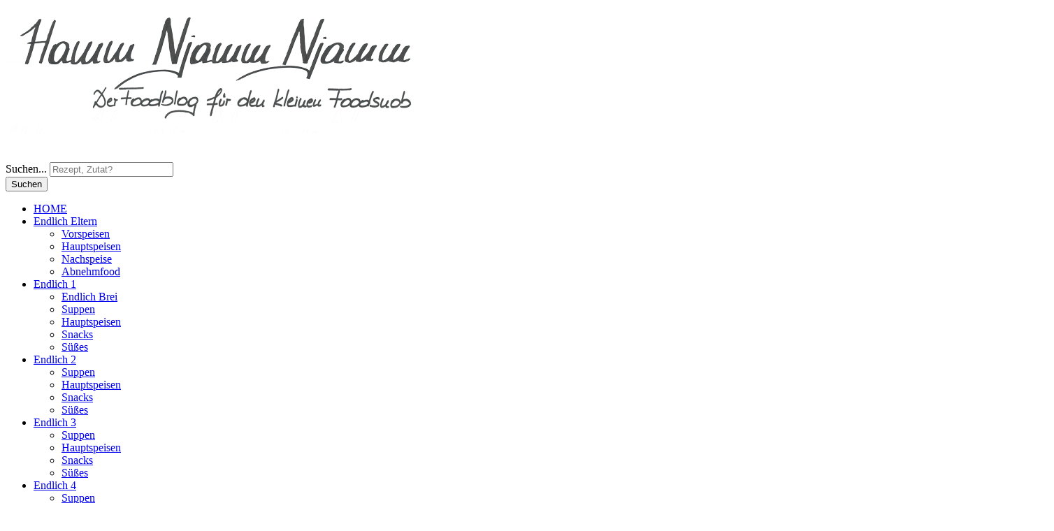

--- FILE ---
content_type: text/html; charset=utf-8
request_url: http://hammnjammnjamm.at/index.php/endlich4/endlich4-hauptspeisen/56-food/wuermchenfood1/endlich4-hauptspeisen/541-halloumi-mit-grillgemuese
body_size: 13020
content:
<!doctype html>
<html prefix="og: http://ogp.me/ns#" xml:lang="de-de" lang="de-de" >
<head>
		<meta name="viewport" content="width=device-width, initial-scale=1.0">
		
    <base href="http://hammnjammnjamm.at/index.php/endlich4/endlich4-hauptspeisen/56-food/wuermchenfood1/endlich4-hauptspeisen/541-halloumi-mit-grillgemuese" />
	<meta http-equiv="content-type" content="text/html; charset=utf-8" />
	<meta name="keywords" content="Food; Blog; Essen, Eat, Kids, Kidsfood, Yummi, HammNjammNjamm; Hamm Njamm Njamm; Hamm Njamm; Kinder; Foodsnob; Brei" />
	<meta name="rights" content="HammNjammNjamm" />
	<meta name="description" content="Wenn ihr – so wie wir – einen kleinen Gemüsetiger daheim habt, dann ist dieses Grillgemüse genau das Richtige für euch." />
	<meta name="generator" content="Joomla! - Open Source Content Management" />
	<title>Halloumi mit Grillgemüse</title>
	<link href="http://hammnjammnjamm.at/index.php/suche?catid=56&amp;id=541&amp;format=opensearch" rel="search" title="Suchen www.hammnjammnjamm.at" type="application/opensearchdescription+xml" />
	<link href="/index.php?option=com_ajax&plugin=arktypography&format=json" rel="stylesheet" type="text/css" />
	<link href="https://cdn.jsdelivr.net/npm/simple-line-icons@2.4.1/css/simple-line-icons.css" rel="stylesheet" type="text/css" />
	<link href="/components/com_k2/css/k2.css?v=2.10.2&b=20191212" rel="stylesheet" type="text/css" />
	<link href="http://hammnjammnjamm.at/media/plg_social2s/css/behavior/s2sdefault.min.css" rel="stylesheet" type="text/css" />
	<link href="http://hammnjammnjamm.at/media/plg_social2s/css/styles/default.css" rel="stylesheet" type="text/css" />
	<link href="http://hammnjammnjamm.at/media/plg_social2s/css/font-awesome.min.css" rel="stylesheet" type="text/css" />
	<link href="/cache/widgetkit/widgetkit-caa05013.css" rel="stylesheet" type="text/css" />
	<link href="/templates/nevis/css-compiled/menu-18d7d1b036255276c49de3308277eb2d.css" rel="stylesheet" type="text/css" />
	<link href="/libraries/gantry/css/grid-responsive.css" rel="stylesheet" type="text/css" />
	<link href="/templates/nevis/css-compiled/bootstrap.css" rel="stylesheet" type="text/css" />
	<link href="/templates/nevis/css-compiled/master-4413efcf5e5e56306ea7eede3f6355ff.css" rel="stylesheet" type="text/css" />
	<link href="/templates/nevis/css-compiled/mediaqueries.css" rel="stylesheet" type="text/css" />
	<link href="/templates/nevis/css/animate.min.css" rel="stylesheet" type="text/css" />
	<link href="/templates/nevis/css/nevis-custom.css" rel="stylesheet" type="text/css" />
	<link href="http://hammnjammnjamm.at/media/editors/arkeditor/css/squeezebox.css" rel="stylesheet" type="text/css" />
	<link href="/modules/mod_bt_login/tmpl/css/style2.0.css" rel="stylesheet" type="text/css" />
	<link href="http://hammnjammnjamm.at/modules/mod_slidesocialconnect/style.css" rel="stylesheet" type="text/css" />
	<link href="/components/com_roksprocket/layouts/strips/themes/default/strips.css" rel="stylesheet" type="text/css" />
	<style type="text/css">
#rt-logo {background: url(/images/Logo/HammNjammNjamm-Schrift_HP_m.png) 50% 0 no-repeat !important;}
#rt-logo {width: 400px;height: 131px;}
#rt-social{background: url(/images/slideshow/sweet2_social.jpg) no-repeat fixed !important }

	
.enjoy-css {
  text-shadow: 0 1px 0 #ccc , 0 2px 0 #c9c9c9 , 0 3px 0 #bbb , 0 4px 0 #b9b9b9 , 0 5px 0 #aaa , 0 6px 1px rgba(0,0,0,0.1) , 0 0 5px rgba(0,0,0,0.1) , 0 1px 3px rgba(0,0,0,0.3) , 0 3px 5px rgba(0,0,0,0.2) , 0 5px 10px rgba(0,0,0,0.25) , 0 10px 10px rgba(0,0,0,0.2) , 0 20px 20px rgba(0,0,0,0.15) !important;
  -webkit-transition: all 300ms cubic-bezier(0.42, 0, 0.58, 1) !important;
  -moz-transition: all 300ms cubic-bezier(0.42, 0, 0.58, 1) !important;
  -o-transition: all 300ms cubic-bezier(0.42, 0, 0.58, 1) !important;
  transition: all 300ms cubic-bezier(0.42, 0, 0.58, 1) !important;
}



.enjoy-css {
	font: normal 18px/normal "averia-serif-libre", Helvetica, sans-serif !important;
	color: rgba(255,255,255,1) !important;
}

.sharebadgeright, .sharebadgeleft {
	height: 100px;
	width: 40px;
	margin-top: -50px;
	box-shadow: 0 1px 0 rgba(255, 255, 255, 0.2) inset, 0 1px 2px rgba(0, 0, 0, 0.05);
}

.sharebadgeright {
	left: -57px;
	-webkit-border-top-left-radius: 6px;
	-webkit-border-bottom-left-radius: 6px;
	-moz-border-radius-topleft: 6px;
	-moz-border-radius-bottomleft: 6px;
	border-top-left-radius: 6px;
	border-bottom-left-radius: 6px;
}

.sharebadgeleft {
	right: -57px;
	-webkit-border-top-right-radius: 6px;
	-webkit-border-bottom-right-radius: 6px;
	-moz-border-radius-topright: 6px;
	-moz-border-radius-bottomright: 6px;
	border-top-right-radius: 6px;
	border-bottom-right-radius: 6px;
}

.tooltipb span { 
	width: 200px !important;
	height: 65px !important;
	left: 90px !important;
	margin-top: -37.5px !important;
	background: rgb(46,182,238) !important;
	background: rgba(46,182,238,0.8) !important;
	color: rgba(255,255,255,1) !important;
}

.tooltipb span:after { 
	border-right:10px solid rgb(46,182,238) !important;
	border-right:10px solid rgba(46,182,238,0.8) !important;
}


.tooltipc span { 
	width: 200px !important;
	height: 65px !important;
	right: 90px !important;
	margin-top: -37.5px !important;
	background: rgb(46,182,238) !important;	
	background: rgba(46,182,238,0.8) !important;
	color: rgba(255,255,255,1) !important;
}

.tooltipc span:after { 
	border-left:10px solid rgb(46,182,238) !important;
	border-left:10px solid rgba(46,182,238,0.8) !important;
}

.horizontalflip, .horizontalcard, .verticalflip, .verticalcard {
   	width: 60px !important;
   	height: 60px !important;
	margin: 1px !important;
}

.tabcontentleft {
	height: 100px;
	width: 40px;
	-webkit-border-top-right-radius: 6px;
	-webkit-border-bottom-right-radius: 6px;
	-moz-border-radius-topright: 6px;
	-moz-border-radius-bottomright: 6px;
	border-top-right-radius: 6px;
	border-bottom-right-radius: 6px;
	background: #4aa8e6;
	background-image: -webkit-linear-gradient(top, #4aa8e6, #1f7db8);
	background-image: -moz-linear-gradient(top, #4aa8e6, #1f7db8);
	background-image: -ms-linear-gradient(top, #4aa8e6, #1f7db8);
	background-image: -o-linear-gradient(top, #4aa8e6, #1f7db8);
	background-image: linear-gradient(to bottom, #4aa8e6, #1f7db8);	
	box-shadow: 0 1px 0 rgba(255, 255, 255, 0.2) inset, 0 1px 2px rgba(0, 0, 0, 0.05);
}

.tabcontentright {
	height: 100px;
	width: 40px;
	-webkit-border-top-left-radius: 6px;
	-webkit-border-bottom-left-radius: 6px;
	-moz-border-radius-topleft: 6px;
	-moz-border-radius-bottomleft: 6px;
	border-top-left-radius: 6px;
	border-bottom-left-radius: 6px;
	background: #4aa8e6;
	background-image: -webkit-linear-gradient(top, #4aa8e6, #1f7db8);
	background-image: -moz-linear-gradient(top, #4aa8e6, #1f7db8);
	background-image: -ms-linear-gradient(top, #4aa8e6, #1f7db8);
	background-image: -o-linear-gradient(top, #4aa8e6, #1f7db8);
	background-image: linear-gradient(to bottom, #4aa8e6, #1f7db8);
	box-shadow: 0 1px 0 rgba(255, 255, 255, 0.2) inset, 0 1px 2px rgba(0, 0, 0, 0.05);
}

.tabtextright {
	font: 18px "averia-serif-libre" ,Helvetica,sans-serif;
  	color: #ffffff;
	height: 100px;
	width: 40px;
	margin-left: 33px;
  	margin-top: 15px;
}

.tabtextleft {
	font: 18px "averia-serif-libre" ,Helvetica,sans-serif;	
  	color: #ffffff;
	height: 100px;
	width: 40px;
	margin-right: 27px;
  	margin-top: 5px;
}

    .container2 {
		width: 62px;
		height: 62px;
    }
	
    .box .front, .box .back, .box .right, .box .left, .box .top, .box .bottom  {
		width: 62px;
		height: 62px;
    }

    .box .front  {
      -webkit-transform: translateZ( 31px );
         -moz-transform: translateZ( 31px );
           -o-transform: translateZ( 31px );
              transform: translateZ( 31px );
    }
    .box .back   {
      -webkit-transform: rotateX( -180deg ) translateZ( 31px );
         -moz-transform: rotateX( -180deg ) translateZ( 31px );
           -o-transform: rotateX( -180deg ) translateZ( 31px );
              transform: rotateX( -180deg ) translateZ( 31px );
    }
    .box .right {
      -webkit-transform: rotateY(   90deg ) translateZ( 31px );
         -moz-transform: rotateY(   90deg ) translateZ( 31px );
           -o-transform: rotateY(   90deg ) translateZ( 31px );
              transform: rotateY(   90deg ) translateZ( 31px );
    }
    .box .left {
      -webkit-transform: rotateY(  -90deg ) translateZ( 31px );
         -moz-transform: rotateY(  -90deg ) translateZ( 31px );
           -o-transform: rotateY(  -90deg ) translateZ( 31px );
              transform: rotateY(  -90deg ) translateZ( 31px );
    }
    .box .top {
      -webkit-transform: rotateX(   90deg ) translateZ( 31px );
         -moz-transform: rotateX(   90deg ) translateZ( 31px );
           -o-transform: rotateX(   90deg ) translateZ( 31px );
              transform: rotateX(   90deg ) translateZ( 31px );
    }
    .box .bottom {
      -webkit-transform: rotateX(  -90deg ) translateZ( 31px );
         -moz-transform: rotateX(  -90deg ) translateZ( 31px );
           -o-transform: rotateX(  -90deg ) translateZ( 31px );
              transform: rotateX(  -90deg ) translateZ( 31px );
    }


    .box.show-front {
      -webkit-transform: translateZ(  -31px );
         -moz-transform: translateZ(  -31px );
           -o-transform: translateZ(  -31px );
              transform: translateZ(  -31px );
    }
    .box.show-back {
      -webkit-transform: translateZ( -31px ) rotateX( -180deg );
         -moz-transform: translateZ( -31px ) rotateX( -180deg );
           -o-transform: translateZ( -31px ) rotateX( -180deg );
              transform: translateZ( -31px ) rotateX( -180deg );
    }
    .box.show-right {
      -webkit-transform: translateZ( -31px ) rotateY(  -90deg );
         -moz-transform: translateZ( -31px ) rotateY(  -90deg );
           -o-transform: translateZ( -31px ) rotateY(  -90deg );
              transform: translateZ( -31px ) rotateY(  -90deg );
    }
    .box.show-left {
      -webkit-transform: translateZ( -31px ) rotateY(   90deg );
         -moz-transform: translateZ( -31px ) rotateY(   90deg );
           -o-transform: translateZ( -31px ) rotateY(   90deg );
              transform: translateZ( -31px ) rotateY(   90deg );
    }
    .box.show-top {
      -webkit-transform: translateZ( -31px ) rotateX(  -90deg );
         -moz-transform: translateZ( -31px ) rotateX(  -90deg );
           -o-transform: translateZ( -31px ) rotateX(  -90deg );
              transform: translateZ( -31px ) rotateX(  -90deg );
    }
    .box.show-bottom {
      -webkit-transform: translateZ( -31px ) rotateX(   90deg );
         -moz-transform: translateZ( -31px ) rotateX(   90deg );
           -o-transform: translateZ( -31px ) rotateX(   90deg );
              transform: translateZ( -31px ) rotateX(   90deg );
    }


	</style>
	<script type="application/json" class="joomla-script-options new">{"csrf.token":"e2cc19f0d634c5d2ee8be75809bb818b","system.paths":{"root":"","base":""},"joomla.jtext":{"REQUIRED_FILL_ALL":"Please enter data in all fields.","E_LOGIN_AUTHENTICATE":"Username and password do not match or you do not have an account yet.","REQUIRED_NAME":"Please enter your name!","REQUIRED_USERNAME":"Please enter your username!","REQUIRED_PASSWORD":"Please enter your password!","REQUIRED_VERIFY_PASSWORD":"Please re-enter your password!","PASSWORD_NOT_MATCH":"Password does not match the verify password!","REQUIRED_EMAIL":"Please enter your email!","EMAIL_INVALID":"Please enter a valid email!","REQUIRED_VERIFY_EMAIL":"Please re-enter your email!","EMAIL_NOT_MATCH":"Email does not match the verify email!","CAPTCHA_REQUIRED":"Please enter captcha key"}}</script>
	<script src="/media/jui/js/jquery.min.js?35dda9dd35a146a257361fdf177dd03e" type="text/javascript"></script>
	<script src="/media/jui/js/jquery-noconflict.js?35dda9dd35a146a257361fdf177dd03e" type="text/javascript"></script>
	<script src="/media/jui/js/jquery-migrate.min.js?35dda9dd35a146a257361fdf177dd03e" type="text/javascript"></script>
	<script src="/media/k2/assets/js/k2.frontend.js?v=2.10.2&b=20191212&sitepath=/" type="text/javascript"></script>
	<script src="http://hammnjammnjamm.at/media/plg_social2s/js/social2s.min.js" type="text/javascript"></script>
	<script src="/media/system/js/caption.js?35dda9dd35a146a257361fdf177dd03e" type="text/javascript"></script>
	<script src="/cache/widgetkit/widgetkit-badc9851.js" type="text/javascript"></script>
	<script src="/media/system/js/mootools-core.js?35dda9dd35a146a257361fdf177dd03e" type="text/javascript"></script>
	<script src="/media/system/js/core.js?35dda9dd35a146a257361fdf177dd03e" type="text/javascript"></script>
	<script src="/media/system/js/mootools-more.js?35dda9dd35a146a257361fdf177dd03e" type="text/javascript"></script>
	<script src="/libraries/gantry/js/gantry-totop.js" type="text/javascript"></script>
	<script src="/templates/nevis/js/waypoints.min.js" type="text/javascript"></script>
	<script src="/libraries/gantry/js/browser-engines.js" type="text/javascript"></script>
	<script src="/templates/nevis/js/tksd_addClasses.js" type="text/javascript"></script>
	<script src="/templates/nevis/js/rokmediaqueries.js" type="text/javascript"></script>
	<script src="/modules/mod_roknavmenu/themes/default/js/rokmediaqueries.js" type="text/javascript"></script>
	<script src="/modules/mod_roknavmenu/themes/default/js/sidemenu.js" type="text/javascript"></script>
	<script src="http://hammnjammnjamm.at/media/editors/arkeditor/js/jquery.easing.min.js" type="text/javascript"></script>
	<script src="http://hammnjammnjamm.at/media/editors/arkeditor/js/squeezebox.min.js" type="text/javascript"></script>
	<script src="/modules/mod_bt_login/tmpl/js/jquery.simplemodal.js" type="text/javascript"></script>
	<script src="/modules/mod_bt_login/tmpl/js/default.js" type="text/javascript"></script>
	<script src="/components/com_roksprocket/assets/js/mootools-mobile.js" type="text/javascript"></script>
	<script src="/components/com_roksprocket/assets/js/rokmediaqueries.js" type="text/javascript"></script>
	<script src="/components/com_roksprocket/assets/js/roksprocket.js" type="text/javascript"></script>
	<script src="/components/com_roksprocket/assets/js/moofx.js" type="text/javascript"></script>
	<script src="/components/com_roksprocket/assets/js/roksprocket.request.js" type="text/javascript"></script>
	<script src="/components/com_roksprocket/layouts/strips/assets/js/strips.js" type="text/javascript"></script>
	<script src="/components/com_roksprocket/layouts/strips/assets/js/strips-speeds.js" type="text/javascript"></script>
	<script src="/components/com_roksprocket/layouts/strips/themes/default/strips.js" type="text/javascript"></script>
	<script src="/components/com_roksprocket/layouts/strips/themes/default/strips-speeds.js" type="text/javascript"></script>
	<!--[if lt IE 9]><script src="/media/system/js/html5fallback.js?35dda9dd35a146a257361fdf177dd03e" type="text/javascript"></script><![endif]-->
	<script type="text/javascript">
jQuery(window).on('load',  function() {
				new JCaption('img.caption');
			});jQuery(document).ready(function(){

		                jQuery('#rt-transition #rt-maintop .rt-container .maintop-anim-0').css({'opacity':'0'});
			        jQuery('#rt-transition #rt-maintop .rt-container .maintop-anim-0').waypoint(function() {
			        jQuery('#rt-transition #rt-maintop .rt-container .maintop-anim-0').addClass('animated fadeInLeft');
				jQuery('#rt-transition #rt-maintop .rt-container .maintop-anim-0').css({'opacity':'1'});
                                 }  , {
                                offset: '85%'
                                      });
			        jQuery('#rt-transition #rt-maintop .rt-container .maintop-anim-1').css({'opacity':'0'});
			        jQuery('#rt-transition #rt-maintop .rt-container .maintop-anim-1').waypoint(function() {
			        jQuery('#rt-transition #rt-maintop .rt-container .maintop-anim-1').addClass('animated fadeInLeft');
				jQuery('#rt-transition #rt-maintop .rt-container .maintop-anim-1').css({'opacity':'1'});
                                 }  , {
                                offset: '85%'
                                      });
			        jQuery('#rt-transition #rt-maintop .rt-container .maintop-anim-2').css({'opacity':'0'});
			        jQuery('#rt-transition #rt-maintop .rt-container .maintop-anim-2').waypoint(function() {
			        jQuery('#rt-transition #rt-maintop .rt-container .maintop-anim-2').addClass('animated fadeInRight');
				jQuery('#rt-transition #rt-maintop .rt-container .maintop-anim-2').css({'opacity':'1'});
                                 }  , {
                                offset: '85%'
                                      });
			        jQuery('#rt-transition #rt-maintop .rt-container .maintop-anim-3').css({'opacity':'0'});
			        jQuery('#rt-transition #rt-maintop .rt-container .maintop-anim-3').waypoint(function() {
			        jQuery('#rt-transition #rt-maintop .rt-container .maintop-anim-3').addClass('animated fadeInRight');
				jQuery('#rt-transition #rt-maintop .rt-container .maintop-anim-3').css({'opacity':'1'});
                                 }  , {
                                offset: '85%'
                                      });
			
		
		
		
		
		});jQuery(document).ready(function(){

		                jQuery('#rt-transition #rt-mainbody-surround .rt-container #rt-main .rt-container .mainbody-anim-0').css({'opacity':'0'});
			        jQuery('#rt-transition #rt-mainbody-surround .rt-container #rt-main .rt-container .mainbody-anim-0').waypoint(function() {
			        jQuery('#rt-transition #rt-mainbody-surround .rt-container #rt-main .rt-container .mainbody-anim-0').addClass('animated fadeInLeft');
				jQuery('#rt-transition #rt-mainbody-surround .rt-container #rt-main .rt-container .mainbody-anim-0').css({'opacity':'1'});
                                 }  , {
                                offset: '85%'
                                      });
			        jQuery('#rt-transition #rt-mainbody-surround .rt-container #rt-main .rt-container .mainbody-anim-1').css({'opacity':'0'});
			        jQuery('#rt-transition #rt-mainbody-surround .rt-container #rt-main .rt-container .mainbody-anim-1').waypoint(function() {
			        jQuery('#rt-transition #rt-mainbody-surround .rt-container #rt-main .rt-container .mainbody-anim-1').addClass('animated fadeInLeft');
				jQuery('#rt-transition #rt-mainbody-surround .rt-container #rt-main .rt-container .mainbody-anim-1').css({'opacity':'1'});
                                 }  , {
                                offset: '85%'
                                      });
			        jQuery('#rt-transition #rt-mainbody-surround .rt-container #rt-main .rt-container .mainbody-anim-2').css({'opacity':'0'});
			        jQuery('#rt-transition #rt-mainbody-surround .rt-container #rt-main .rt-container .mainbody-anim-2').waypoint(function() {
			        jQuery('#rt-transition #rt-mainbody-surround .rt-container #rt-main .rt-container .mainbody-anim-2').addClass('animated fadeInRight');
				jQuery('#rt-transition #rt-mainbody-surround .rt-container #rt-main .rt-container .mainbody-anim-2').css({'opacity':'1'});
                                 }  , {
                                offset: '85%'
                                      });
			        jQuery('#rt-transition #rt-mainbody-surround .rt-container #rt-main .rt-container .mainbody-anim-3').css({'opacity':'0'});
			        jQuery('#rt-transition #rt-mainbody-surround .rt-container #rt-main .rt-container .mainbody-anim-3').waypoint(function() {
			        jQuery('#rt-transition #rt-mainbody-surround .rt-container #rt-main .rt-container .mainbody-anim-3').addClass('animated fadeInRight');
				jQuery('#rt-transition #rt-mainbody-surround .rt-container #rt-main .rt-container .mainbody-anim-3').css({'opacity':'1'});
                                 }  , {
                                offset: '85%'
                                      });
			
		
		
		
		
		});jQuery(document).ready(function(){

		                jQuery('#rt-mainbottom .rt-container').css({'opacity':'0'});
			        jQuery('#rt-mainbottom .rt-container').waypoint(function() {
			        jQuery('#rt-mainbottom .rt-container').css({'opacity':'1'});
                                jQuery('#rt-mainbottom .rt-container').addClass('animated fadeIn');
                                 }  , {
                                offset: '90%'
                                      });
			
		
		
		});jQuery(document).ready(function(){

		                jQuery('#rt-footer .rt-container .footer-anim-0').css({'opacity':'0'});
			        jQuery('#rt-footer .rt-container .footer-anim-0').waypoint(function() {
			     
                                jQuery('#rt-footer .rt-container .footer-anim-0').addClass('animated fadeInLeft');
                                 }  , {
                                offset: '85%'
                                      });
			        jQuery('#rt-footer .rt-container .footer-anim-1').css({'opacity':'0'});
			        jQuery('#rt-footer .rt-container .footer-anim-1').waypoint(function() {
			  
                                jQuery('#rt-footer .rt-container .footer-anim-1').addClass('animated fadeInLeft');
                                 }  , {
                                offset: '85%'
                                      });
			        jQuery('#rt-footer .rt-container .footer-anim-2').css({'opacity':'0'});
			        jQuery('#rt-footer .rt-container .footer-anim-2').waypoint(function() {
			        
                                jQuery('#rt-footer .rt-container .footer-anim-2').addClass('animated fadeInRight');
                                 }  , {
                                offset: '85%'
                                      });
			        jQuery('#rt-footer .rt-container .footer-anim-3').css({'opacity':'0'});
			        jQuery('#rt-footer .rt-container .footer-anim-3').waypoint(function() {
			        
                                jQuery('#rt-footer .rt-container .footer-anim-3').addClass('animated fadeInRight');
                                 }  , {
                                offset: '85%'
                                      });
			
		
		
		});
		
		jQuery(document).ready(function(){
                var myheader = jQuery('#rt-header');
		jQuery(window).on('scroll',function(){
                var fromTop = jQuery(document).scrollTop();
                jQuery('#rt-top-surround #rt-header').toggleClass('down animated bounceIn',(fromTop>400));
		jQuery('.gf-menu-toggle').toggleClass('menu-toggle-fixed animatedbounceIn',(fromTop>450));
		if (!(jQuery('.menu-block').find('.gf-menu').length>0)&&(myheader.length && myheader.hasClass('down'))){
		jQuery('.layout-mode-responsive .gf-menu-device-wrapper-sidemenu .gf-menu-device-container').css('padding-top','140px');
		jQuery('#rt-header').css('min-height','40px');

		
		}else{
		jQuery('.layout-mode-responsive .gf-menu-device-wrapper-sidemenu .gf-menu-device-container').css('padding-top','0px');
		}
		
		                           });
                });
		
		
		
				(function(i,s,o,g,r,a,m){i['GoogleAnalyticsObject']=r;i[r]=i[r]||function(){
		(i[r].q=i[r].q||[]).push(arguments)},i[r].l=1*new Date();a=s.createElement(o),
		m=s.getElementsByTagName(o)[0];a.async=1;a.src=g;m.parentNode.insertBefore(a,m)
		})(window,document,'script','//www.google-analytics.com/analytics.js','__gaTracker');
		__gaTracker('create', 'UA-54272450-1', 'auto');
		__gaTracker('send', 'pageview');
	(function()
				{
					if(typeof jQuery == 'undefined')
						return;
					
					jQuery(function($)
					{
						if($.fn.squeezeBox)
						{
							$( 'a.modal' ).squeezeBox({ parse: 'rel' });
				
							$( 'img.modal' ).each( function( i, el )
							{
								$(el).squeezeBox({
									handler: 'image',
									url: $( el ).attr( 'src' )
								});
							})
						}
						else if(typeof(SqueezeBox) !== 'undefined')
						{
							$( 'img.modal' ).each( function( i, el )
							{
								SqueezeBox.assign( el, 
								{
									handler: 'image',
									url: $( el ).attr( 'src' )
								});
							});
						}
						
						function jModalClose() 
						{
							if(typeof(SqueezeBox) == 'object')
								SqueezeBox.close();
							else
								ARK.squeezeBox.close();
						}
					
					});
				})();if (typeof RokSprocket == 'undefined') RokSprocket = {};
Object.merge(RokSprocket, {
	SiteURL: 'http://hammnjammnjamm.at/',
	CurrentURL: 'http://hammnjammnjamm.at/',
	AjaxURL: 'http://hammnjammnjamm.at/index.php?option=com_roksprocket&amp;task=ajax&amp;format=raw&amp;ItemId=310'
});
window.addEvent('domready', function(){
		RokSprocket.instances.strips = new RokSprocket.Strips();
});
window.addEvent('domready', function(){
	RokSprocket.instances.strips.attach(390, '{"animation":"fadeDelay","autoplay":"0","delay":"5"}');
});
window.addEvent('load', function(){
   var overridden = false;
   if (!overridden && window.G5 && window.G5.offcanvas){
       var mod = document.getElement('[data-strips="390"]');
       mod.addEvents({
           touchstart: function(){ window.G5.offcanvas.detach(); },
           touchend: function(){ window.G5.offcanvas.attach(); }
       });
       overridden = true;
   };
});
window.addEvent('domready', function(){
	RokSprocket.instances.strips.attach(391, '{"animation":"fadeDelay","autoplay":"0","delay":"5"}');
});
window.addEvent('load', function(){
   var overridden = false;
   if (!overridden && window.G5 && window.G5.offcanvas){
       var mod = document.getElement('[data-strips="391"]');
       mod.addEvents({
           touchstart: function(){ window.G5.offcanvas.detach(); },
           touchend: function(){ window.G5.offcanvas.attach(); }
       });
       overridden = true;
   };
});

	</script>
</head>
<body  class="logo-type-custom font-family-helvetica font-size-is-default menu-type-dropdownmenu layout-mode-responsive col12">




        <header id="rt-top-surround">
				<div id="rt-top" >
			<div class="rt-container">
				<div class="rt-grid-6 rt-alpha">
               <div class="rt-block ">
           	<div class="module-surround">
	           		                	<div class="module-content">
	                		

<div class="custom"  >
	<p><img src="/images/Logo/HammNjammNjamm-Schrift_HP.png" alt="" /></p></div>
	                	</div>
                	</div>
           </div>
	
</div>
<div class="rt-grid-6 rt-omega">
               <div class="rt-block ">
           	<div class="module-surround">
	           		                	<div class="module-content">
	                		<div class="search">
	<form action="/index.php/endlich4/endlich4-hauptspeisen" method="post" class="form-inline" role="search">
		<label for="mod-search-searchword232" class="element-invisible">Suchen...</label> <input name="searchword" id="mod-search-searchword232" maxlength="200"  class="inputbox search-query input-medium" type="search" placeholder="Rezept, Zutat?" /><br /> <button class="button btn btn-primary" onclick="this.form.searchword.focus();">Suchen</button>		<input type="hidden" name="task" value="search" />
		<input type="hidden" name="option" value="com_search" />
		<input type="hidden" name="Itemid" value="315" />
	</form>
</div>
	                	</div>
                	</div>
           </div>
	
</div>
				<div class="clear"></div>
			</div>
		</div>
						<div id="rt-header">
			<div class="rt-container">
				<div class="rt-grid-12 rt-alpha rt-omega">
    	<div class="rt-block menu-block">
		<div class="gf-menu-device-container responsive-type-panel"></div>
<ul class="gf-menu l1 " >
                    <li class="item101" >

            <a class="item" href="/index.php"  >

                                HOME                            </a>


                    </li>
                            <li class="item284 parent" >

            <a class="item" href="/index.php/endlicheltern"  >

                                Endlich Eltern                                <span class="border-fixer"></span>
                            </a>


            
                                    <div class="dropdown columns-1 " style="width:180px;">
                                                <div class="column col1"  style="width:180px;">
                            <ul class="l2">
                                                                                                                    <li class="item285" >

            <a class="item" href="/index.php/endlicheltern/vorspeisen"  >

                                Vorspeisen                            </a>


                    </li>
                                                                                                                                                                <li class="item286" >

            <a class="item" href="/index.php/endlicheltern/hauptspeise"  >

                                Hauptspeisen                            </a>


                    </li>
                                                                                                                                                                <li class="item287" >

            <a class="item" href="/index.php/endlicheltern/nachspeise"  >

                                Nachspeise                            </a>


                    </li>
                                                                                                                                                                <li class="item283" >

            <a class="item" href="/index.php/endlicheltern/abnehmfood"  >

                                Abnehmfood                            </a>


                    </li>
                                                                                                        </ul>
                        </div>
                                            </div>

                                    </li>
                            <li class="item281 parent" >

            <a class="item" href="/index.php/endlich1"  >

                                Endlich 1                                <span class="border-fixer"></span>
                            </a>


            
                                    <div class="dropdown columns-1 " style="width:180px;">
                                                <div class="column col1"  style="width:180px;">
                            <ul class="l2">
                                                                                                                    <li class="item280" >

            <a class="item" href="/index.php/endlich1/endlich1-endlichbrei"  >

                                Endlich Brei                            </a>


                    </li>
                                                                                                                                                                <li class="item294" >

            <a class="item" href="/index.php/endlich1/endlich1-suppen"  >

                                Suppen                            </a>


                    </li>
                                                                                                                                                                <li class="item314" >

            <a class="item" href="/index.php/endlich1/endlich1-hauptspeisen"  >

                                Hauptspeisen                            </a>


                    </li>
                                                                                                                                                                <li class="item296" >

            <a class="item" href="/index.php/endlich1/endlich1-snacks"  >

                                Snacks                            </a>


                    </li>
                                                                                                                                                                <li class="item295" >

            <a class="item" href="/index.php/endlich1/endlich1-suesses"  >

                                Süßes                            </a>


                    </li>
                                                                                                        </ul>
                        </div>
                                            </div>

                                    </li>
                            <li class="item292 parent" >

            <a class="item" href="/index.php/endlich2"  >

                                Endlich 2                                <span class="border-fixer"></span>
                            </a>


            
                                    <div class="dropdown columns-1 " style="width:180px;">
                                                <div class="column col1"  style="width:180px;">
                            <ul class="l2">
                                                                                                                    <li class="item297" >

            <a class="item" href="/index.php/endlich2/endlich2-suppen"  >

                                Suppen                            </a>


                    </li>
                                                                                                                                                                <li class="item298" >

            <a class="item" href="/index.php/endlich2/endlich2-hauptspeisen"  >

                                Hauptspeisen                            </a>


                    </li>
                                                                                                                                                                <li class="item300" >

            <a class="item" href="/index.php/endlich2/endlich2-snacks"  >

                                Snacks                            </a>


                    </li>
                                                                                                                                                                <li class="item299" >

            <a class="item" href="/index.php/endlich2/endlich2-suesses"  >

                                Süßes                            </a>


                    </li>
                                                                                                        </ul>
                        </div>
                                            </div>

                                    </li>
                            <li class="item301 parent" >

            <a class="item" href="/index.php/endlich3"  >

                                Endlich 3                                <span class="border-fixer"></span>
                            </a>


            
                                    <div class="dropdown columns-1 " style="width:180px;">
                                                <div class="column col1"  style="width:180px;">
                            <ul class="l2">
                                                                                                                    <li class="item282" >

            <a class="item" href="/index.php/endlich3/endlich3-suppen"  >

                                Suppen                            </a>


                    </li>
                                                                                                                                                                <li class="item302" >

            <a class="item" href="/index.php/endlich3/endlich3-hauptspeisen"  >

                                Hauptspeisen                            </a>


                    </li>
                                                                                                                                                                <li class="item303" >

            <a class="item" href="/index.php/endlich3/endlich3-snacks"  >

                                Snacks                            </a>


                    </li>
                                                                                                                                                                <li class="item304" >

            <a class="item" href="/index.php/endlich3/endlich3-suesses"  >

                                Süßes                            </a>


                    </li>
                                                                                                        </ul>
                        </div>
                                            </div>

                                    </li>
                            <li class="item308 parent active" >

            <a class="item" href="/index.php/endlich4"  >

                                Endlich 4                                <span class="border-fixer"></span>
                            </a>


            
                                    <div class="dropdown columns-1 " style="width:180px;">
                                                <div class="column col1"  style="width:180px;">
                            <ul class="l2">
                                                                                                                    <li class="item309" >

            <a class="item" href="/index.php/endlich4/endlich4-suppen"  >

                                Suppen                            </a>


                    </li>
                                                                                                                                                                <li class="item310 active last" >

            <a class="item" href="/index.php/endlich4/endlich4-hauptspeisen"  >

                                Hauptspeisen                            </a>


                    </li>
                                                                                                                                                                <li class="item311" >

            <a class="item" href="/index.php/endlich4/endlich4-snacks"  >

                                Snacks                            </a>


                    </li>
                                                                                                                                                                <li class="item312" >

            <a class="item" href="/index.php/endlich4/endlich4-suesses"  >

                                Süßes                            </a>


                    </li>
                                                                                                        </ul>
                        </div>
                                            </div>

                                    </li>
                            <li class="item305 parent" >

            <a class="item" href="/index.php/vorratskammer"  >

                                Vorratskammer                                <span class="border-fixer"></span>
                            </a>


            
                                    <div class="dropdown columns-1 " style="width:180px;">
                                                <div class="column col1"  style="width:180px;">
                            <ul class="l2">
                                                                                                                    <li class="item307" >

            <a class="item" href="/index.php/vorratskammer/vorratskammer-pikantes"  >

                                Pikantes                            </a>


                    </li>
                                                                                                                                                                <li class="item306" >

            <a class="item" href="/index.php/vorratskammer/vorratskammer-suesses"  >

                                Süßes                            </a>


                    </li>
                                                                                                        </ul>
                        </div>
                                            </div>

                                    </li>
            </ul>		<div class="clear"></div>
	</div>
	
</div>
				<div class="clear"></div>
			</div>
		</div>
			</header>
		    <div id="rt-drawer">
        <div class="rt-container">
            <div class="rt-grid-12 rt-alpha rt-omega">
               <div class="rt-block ">
           	<div class="module-surround">
	           		                	<div class="module-content">
	                		

<div class="custom"  >
	<p><img src="/images/slideshow/hauptspeisefisch_small.jpg" alt="" /></p></div>
	                	</div>
                	</div>
           </div>
	
</div>
            <div class="clear"></div>
        </div>
    </div>
            
		<div id="rt-transition">
		<div id="rt-mainbody-surround">
																					<div class="rt-container">
		    		          
<div id="rt-main" class="mb8-sa4">
                <div class="rt-container">
                    <div class="rt-grid-8 ">
                                                						<div class="rt-block">
	                        <div id="rt-mainbody">
								<div class="component-content">
	                            	<article class="item-page" itemscope itemtype="http://schema.org/Article">
<meta itemprop="inLanguage" content="de-DE" />
	<h2 itemprop="name">
					Halloumi mit Grillgemüse					</h2>
	
	<ul class="actions">
						<li class="print-icon">
						<a href="/index.php/endlich4/endlich4-hauptspeisen/56-food/wuermchenfood1/endlich4-hauptspeisen/541-halloumi-mit-grillgemuese?tmpl=component&amp;print=1" title="Print article < Halloumi mit Grillgemüse >" onclick="window.open(this.href,'win2','status=no,toolbar=no,scrollbars=yes,titlebar=no,menubar=no,resizable=yes,width=640,height=480,directories=no,location=no'); return false;" rel="nofollow">	Drucken</a>			</li>
		
					<li class="email-icon">
						<a href="/index.php/component/mailto/?tmpl=component&amp;template=nevis&amp;link=5ea23d92e912b7d48ab0542779141b88ab0c9432" title="Email this link to a friend" onclick="window.open(this.href,'win2','width=400,height=450,menubar=yes,resizable=yes'); return false;" rel="nofollow">	E-Mail</a>			</li>
						</ul>




	<dl class="article-info">
	<dt class="article-info-term">Details</dt>
	<dd class="hits">
		<meta itemprop="interactionCount" content="UserPageVisits:24267" />
		Zugriffe: 24267	</dd>
	</dl>




	<div class="img-fulltext-none">
<img
	 src="/images/Pic_small/halloumi_grillgemuse_sm.jpg" alt="" itemprop="image"/>
</div>
<div itemprop="articleBody">
	<table border="0" cellspacing="1" cellpadding="1">
<tbody>
<tr>
<td style="width: 97%;">
<p><span style="font-size: 14pt;"><strong><span style="font-family: helvetica,arial,sans-serif;">ZUTATEN</span></strong></span></p>
</td>
</tr>
<tr>
<td style="width: 97%;">500g Karotten, <br />400g Halloumi, <br />300g Knollensellerie, <br />4 mittelgroße Tomaten, <br />2 rote Paprika, <br />1 Zwiebel, <br />Saft von einer großen Zitrone, <br />4 EL Olivenöl, <br />2 EL Honig, <br />2 TL getrockneter Thymian, <br />1 TL Salz</td>
</tr>
</tbody>
</table>
<table style="width: 100%;">
<tbody>
<tr style="height: 5px;">
<td style="height: 10px; width: 97%; text-align: left; vertical-align: bottom;"> </td>
</tr>
<tr style="height: 5px;">
<td style="height: 40px; width: 97%; text-align: left; vertical-align: bottom;"><span style="font-family: helvetica,arial,sans-serif; font-size: 12pt;">Wenn ihr – so wie wir – einen kleinen Gemüsetiger daheim habt, dann ist dieses Grillgemüse genau das Richtige für euch.</span></td>
</tr>
<tr style="height: 15px;">
<td style="height: 60px; width: 97%; text-align: left; vertical-align: bottom;">
<p><span style="font-size: 14pt;"><strong><span style="font-family: helvetica,arial,sans-serif;">REZEPT</span></strong></span></p>
</td>
</tr>
<tr style="height: 15px;">
<td style="height: 15px; width: 97%; text-align: left; vertical-align: bottom;"><span style="font-family: helvetica,arial,sans-serif; font-size: 12pt;">Das Backrohr auf 200 Grad Ober-/Unterhitze vorheizen. <br />Karotten, Sellerie und Zwiebel schälen. Karotten in Scheiben schneiden, den Sellerie und den Zwiebel in kleine Würfel schnipseln. Paprika und Tomaten waschen. Erstere putzen und in Streifen schneiden. Letztere achteln. Alles in eine ofenfeste Form geben. Zitronensaft mit Öl und Honig verrühren und mit Thymian und Salz würzen. Über das Gemüse leeren und alles gut mit einander vermengen. Für gut 30 bis 40 Minuten backen. <br />Kurz vor Backende den Halloumi würfeln. In einer Pfanne etwas Öl erhitzen und den Halloumi auf beiden Seiten goldbraun braten. <br />Das Gemüse aus dem Rohr nehmen, auf Teller anrichten und den Halloumi darauf verteilen.</span></td>
</tr>
<tr style="height: 15px;">
<td style="height: 40px; width: 97%; text-align: left; vertical-align: bottom;"><span style="font-family: helvetica,arial,sans-serif; font-size: 12pt;">Reicht für zwei Erwachsene und zwei Würmchen.</span></td>
</tr>
</tbody>
</table> </div>



	<div class="s2s_options"><div class="s2s_insert">0</div><div class="s2s_insert_position">0</div><div class="s2s_insert_element"></div><div class="checkCookie">0</div><div class="social2s_behavior">s2sdefault</div><input name="social2s_lang_1tag" type="hidden" class="social2s_lang_1tag" value="de_DE" /><input name="social2s_lang_2tag" type="hidden" class="social2s_lang_2tag" value="de" /><input name="social2s_load_social_scripts" type="hidden" class="social2s_load_social_scripts" value="0" /><input name="social2s_context" type="hidden" class="social2s_context" value="com_content.article" /><input name="social2s_debug" type="hidden" class="social2s_debug" value="0" /><input name="s2s_art_mobile_min" type="hidden" class="s2s_art_mobile_min" value="978" /><input name="s2s_version" class="s2s_version" value="0" /><input name="s2s_k2_remove_social" class="s2s_k2_remove_social" value="0" /><input name="s2s_sha" class="s2s_sha" value="da39a3ee5e6b4b0d3255bfef95601890afd80709" /><input name="s2s_cta_active" type="hidden" class="s2s_cta_active" value="0" /><input name="s2s_cta_default" type="hidden" class="s2s_cta_default" value="facebook" /><input name="s2s_twitter_b_count_hide" type="hidden" class="s2s_twitter_b_count_hide" value="1" /><input name="s2s_twitter_b_count" type="hidden" class="s2s_twitter_b_count" value="0" /><input name="s2s_fb_count_hide" type="hidden" class="s2s_fb_count_hide" value="1" /><input name="s2s_fb_like_count" type="hidden" class="s2s_fb_like_count" value="0" /><input name="s2s_fb_share_count" type="hidden" class="s2s_fb_share_count" value="0" /><input name="s2s_fb_total_count" type="hidden" class="s2s_fb_total_count" value="0" /><input name="s2s_pinterest_count_hide" type="hidden" class="s2s_pinterest_count_hide" value="1" /><input name="s2s_pinterest_count" type="hidden" class="s2s_pinterest_count" value="0" /><input name="s2s_linkedin_count_hide" type="hidden" class="s2s_linkedin_count_hide" value="1" /><input name="s2s_linkedin_count" type="hidden" class="s2s_linkedin_count" value="0" /><input name="s2s_gplus_b_count_hide" type="hidden" class="s2s_gplus_b_count_hide" value="1" /><input name="s2s_gplus_b_count" type="hidden" class="s2s_gplus_b_count" value="0" /><input name="s2s_vk_count_hide" type="hidden" class="s2s_vk_count_hide" value="1" /><input name="s2s_vk_count" type="hidden" class="s2s_vk_count" value="0" /></div><div class="s2s_supra_contenedor lang_directon_right s2sdefault  align_left  s2s_balloon_bottom" ><input name="social2s_url" type="hidden" class="social2s_url" value="http://hammnjammnjamm.at/index.php/endlich4/endlich4-hauptspeisen/56-food/wuermchenfood1/endlich4-hauptspeisen/541-halloumi-mit-grillgemuese" /><div class="s2s_contenedor  btn-group"><div class="s2s_twitter btn btn-default btn-xs ">
			<a><i class="fa fa-twitter">  </i> </a>
			<div class="globo s2s_twitter_iframe">
				<div class="s2s_flecha"></div>
				<a style="display:none" 
					href="https://twitter.com/share"
					data-text="Halloumi mit Grillgemüse" 
					data-url="http://hammnjammnjamm.at/index.php/endlich4/endlich4-hauptspeisen/56-food/wuermchenfood1/endlich4-hauptspeisen/541-halloumi-mit-grillgemuese" 
					class="twitter-share-button" data-lang="de" 
					data-size="large" data-count="none">
				</a></div>
		</div><div class="s2s_facebook btn btn-default btn-xs " >
			<a><i class="fa fa-facebook">  </i> </a>
				<div class="globo s2s_facebook_iframe">
					<div class="s2s_flecha"></div>
					<div id="fb-root"></div><div class="fb-like" 
						data-layout="button_count" 
						data-action="like" data-href="http://hammnjammnjamm.at/index.php/endlich4/endlich4-hauptspeisen/56-food/wuermchenfood1/endlich4-hauptspeisen/541-halloumi-mit-grillgemuese" data-width="450" data-show-faces="false" data-send="true" data-share="true" data-mobile-iframe=false>
					</div></br></br><div class="fb-save" 
						    data-uri="http://hammnjammnjamm.at/index.php/endlich4/endlich4-hauptspeisen/56-food/wuermchenfood1/endlich4-hauptspeisen/541-halloumi-mit-grillgemuese" data-size="small">
						</div></div>
			</div><div class="s2s_pinterest btn btn-default btn-xs "><a><i class="fa fa-pinterest">  </i> </a>
					<div class="globo s2s_pinterest_iframe">
						<div class="s2s_flecha"></div>
						<a href="//www.pinterest.com/pin/create/button/?url=http%3A%2F%2Fhammnjammnjamm.at%2Findex.php%2Fendlich4%2Fendlich4-hauptspeisen%2F56-food%2Fwuermchenfood1%2Fendlich4-hauptspeisen%2F541-halloumi-mit-grillgemuese&amp;description=Halloumi%20mit%20Grillgem%C3%BCse" data-pin-do="buttonBookmark" 
						 
						data-pin-color="red" 
						data-pin-height="28"></a>
					</div>
				</div><div class="s2s_gplus btn btn-default btn-xs " lang="de"><a><i class="fa fa-google-plus">  </i> </a>
				<div class="globo s2s_gplus_iframe">
					<div class="s2s_flecha"></div>
				
						<div class="s2s_gplus_one">
							<div class="g-plus" data-action="share" data-href="http://hammnjammnjamm.at/index.php/endlich4/endlich4-hauptspeisen/56-food/wuermchenfood1/endlich4-hauptspeisen/541-halloumi-mit-grillgemuese" data-annotation="bubble" ></div>
						</div><div class="s2s_gplus_one">
									<div class="g-plusone" data-size="small" data-href="http://hammnjammnjamm.at/index.php/endlich4/endlich4-hauptspeisen/56-food/wuermchenfood1/endlich4-hauptspeisen/541-halloumi-mit-grillgemuese"  ></div>
							</div></div>
			</div>
		<div class="s2s_mas btn btn-default btn-xs " >
			
			<a><i class="fa fa-plus-circle"></i></a>
				
			</div></div></div></article>
								</div>
	                        </div>
						</div>
                                                                    </div>
                                <div class="rt-grid-4 ">
                <div id="rt-sidebar-c">
                               <div class="rt-block box2">
           	<div class="module-surround">
	           				<div class="module-title">
	                		<h2 class="title">Rezepte in Endlich 4: Hauptspeisen</h2>
			</div>
	                		                	<div class="module-content">
	                		<ul class="latestnewsbox2 mod-list">
	<li itemscope itemtype="https://schema.org/Article">
		<a href="/index.php/endlich4/endlich4-hauptspeisen/56-food/wuermchenfood1/endlich4-hauptspeisen/548-fisch-quiche" itemprop="url">
			<span itemprop="name">
				Fisch-Quiche			</span>
		</a>
	</li>
	<li itemscope itemtype="https://schema.org/Article">
		<a href="/index.php/endlich4/endlich4-hauptspeisen/56-food/wuermchenfood1/endlich4-hauptspeisen/547-kalbfleisch-mit-apfel-und-sellerie" itemprop="url">
			<span itemprop="name">
				Kalbfleisch mit Apfel und Sellerie			</span>
		</a>
	</li>
	<li itemscope itemtype="https://schema.org/Article">
		<a href="/index.php/endlich4/endlich4-hauptspeisen/56-food/wuermchenfood1/endlich4-hauptspeisen/545-erbsen-lachs-lasagne" itemprop="url">
			<span itemprop="name">
				Erbsen-Lachs-Lasagne			</span>
		</a>
	</li>
	<li itemscope itemtype="https://schema.org/Article">
		<a href="/index.php/endlich4/endlich4-hauptspeisen/56-food/wuermchenfood1/endlich4-hauptspeisen/535-esterhazy-geschnetzeltes" itemprop="url">
			<span itemprop="name">
				Esterházy-Geschnetzeltes			</span>
		</a>
	</li>
	<li itemscope itemtype="https://schema.org/Article">
		<a href="/index.php/endlich4/endlich4-hauptspeisen/56-food/wuermchenfood1/endlich4-hauptspeisen/544-faschiertes-mit-joghurt-und-paprika" itemprop="url">
			<span itemprop="name">
				Faschiertes mit Joghurt und Paprika			</span>
		</a>
	</li>
	<li itemscope itemtype="https://schema.org/Article">
		<a href="/index.php/endlich4/endlich4-hauptspeisen/56-food/wuermchenfood1/endlich4-hauptspeisen/540-putengeschnetzeltes-mit-polenta" itemprop="url">
			<span itemprop="name">
				Putengeschnetzeltes mit Polenta			</span>
		</a>
	</li>
	<li itemscope itemtype="https://schema.org/Article">
		<a href="/index.php/endlich4/endlich4-hauptspeisen/56-food/wuermchenfood1/endlich4-hauptspeisen/542-schinken-zucchini-auflauf" itemprop="url">
			<span itemprop="name">
				Schinken-Zucchini-Auflauf			</span>
		</a>
	</li>
	<li itemscope itemtype="https://schema.org/Article">
		<a href="/index.php/endlich4/endlich4-hauptspeisen/56-food/wuermchenfood1/endlich4-hauptspeisen/541-halloumi-mit-grillgemuese" itemprop="url">
			<span itemprop="name">
				Halloumi mit Grillgemüse			</span>
		</a>
	</li>
	<li itemscope itemtype="https://schema.org/Article">
		<a href="/index.php/endlich4/endlich4-hauptspeisen/56-food/wuermchenfood1/endlich4-hauptspeisen/537-mini-burger" itemprop="url">
			<span itemprop="name">
				Mini-Burger			</span>
		</a>
	</li>
	<li itemscope itemtype="https://schema.org/Article">
		<a href="/index.php/endlich4/endlich4-hauptspeisen/56-food/wuermchenfood1/endlich4-hauptspeisen/538-tomaten-paprika-tarte" itemprop="url">
			<span itemprop="name">
				Tomaten-Paprika-Tarte			</span>
		</a>
	</li>
	<li itemscope itemtype="https://schema.org/Article">
		<a href="/index.php/endlich4/endlich4-hauptspeisen/56-food/wuermchenfood1/endlich4-hauptspeisen/534-pasta-mit-champignons" itemprop="url">
			<span itemprop="name">
				Pasta mit Champignons			</span>
		</a>
	</li>
	<li itemscope itemtype="https://schema.org/Article">
		<a href="/index.php/endlich4/endlich4-hauptspeisen/56-food/wuermchenfood1/endlich4-hauptspeisen/532-mangold-huhn-auflauf" itemprop="url">
			<span itemprop="name">
				Mangold-Huhn-Auflauf			</span>
		</a>
	</li>
	<li itemscope itemtype="https://schema.org/Article">
		<a href="/index.php/endlich4/endlich4-hauptspeisen/56-food/wuermchenfood1/endlich4-hauptspeisen/530-kukuruz-lauch-schmarren" itemprop="url">
			<span itemprop="name">
				Kukuruz-Lauch-Schmarren			</span>
		</a>
	</li>
	<li itemscope itemtype="https://schema.org/Article">
		<a href="/index.php/endlich4/endlich4-hauptspeisen/56-food/wuermchenfood1/endlich4-hauptspeisen/528-brokkoli-lachs-auflauf" itemprop="url">
			<span itemprop="name">
				Brokkoli-Lachs-Auflauf			</span>
		</a>
	</li>
	<li itemscope itemtype="https://schema.org/Article">
		<a href="/index.php/endlich4/endlich4-hauptspeisen" itemprop="url">
			<span itemprop="name">
				Schinken-Käse-Schüsseln			</span>
		</a>
	</li>
	<li itemscope itemtype="https://schema.org/Article">
		<a href="/index.php/endlich4/endlich4-hauptspeisen/56-food/wuermchenfood1/endlich4-hauptspeisen/526-wurstknoedel-mit-krautsalat" itemprop="url">
			<span itemprop="name">
				Wurstknödel mit Krautsalat			</span>
		</a>
	</li>
</ul>
	                	</div>
                	</div>
           </div>
	           <div class="rt-block ">
           	<div class="module-surround">
	           		                	<div class="module-content">
	                		<div class="sprocket-strips" data-strips="391">
	<div class="sprocket-strips-overlay"><div class="css-loader-wrapper"><div class="css-loader"></div></div></div>
	<ul class="sprocket-strips-container cols-1" data-strips-items>
		<li data-strips-item>
	<div class="sprocket-strips-item" style="background-image: url(/images/Pic_small/schinkenkaeseschuessel_sm.jpg);" data-strips-content>
		<div class="sprocket-strips-content">
						<h4 class="sprocket-strips-title" data-strips-toggler>
				<a href="/index.php/endlich4/endlich4-hauptspeisen">					Schinken-Käse-Schüsseln				</a>			</h4>
										<span class="sprocket-strips-text">
					 ZUTATEN 8 Scheiben Toastbrot, 100g Toastschinken, 100g Bergkäse, 100ml Schlagobers, 2 Eier, Olivenöl Ob als Snack oder zum Abendessen – die<span class="roksprocket-ellipsis">…</span>				</span>
									<a href="/index.php/endlich4/endlich4-hauptspeisen" class="readon"><span>Read More</span></a>
					</div>
	</div>
</li>
	</ul>
	<div class="sprocket-strips-nav">
		<div class="sprocket-strips-pagination-hidden">
			<ul>
									    	<li class="active" data-strips-page="1"><span>1</span></li>
									    	<li data-strips-page="2"><span>2</span></li>
									    	<li data-strips-page="3"><span>3</span></li>
									    	<li data-strips-page="4"><span>4</span></li>
									    	<li data-strips-page="5"><span>5</span></li>
									    	<li data-strips-page="6"><span>6</span></li>
									    	<li data-strips-page="7"><span>7</span></li>
									    	<li data-strips-page="8"><span>8</span></li>
									    	<li data-strips-page="9"><span>9</span></li>
									    	<li data-strips-page="10"><span>10</span></li>
									    	<li data-strips-page="11"><span>11</span></li>
									    	<li data-strips-page="12"><span>12</span></li>
									    	<li data-strips-page="13"><span>13</span></li>
									    	<li data-strips-page="14"><span>14</span></li>
									    	<li data-strips-page="15"><span>15</span></li>
									    	<li data-strips-page="16"><span>16</span></li>
						</ul>
		</div>
				<div class="sprocket-strips-arrows">
			<span class="arrow next" data-strips-next><span>&rsaquo;</span></span>
			<span class="arrow prev" data-strips-previous><span>&lsaquo;</span></span>
		</div>
			</div>
</div>
	                	</div>
                	</div>
           </div>
	
                </div>
            </div>

                    <div class="clear"></div>
                </div>
            </div>
		    	</div>
									<div id="rt-mainbottom">
				<div class="rt-container">
					<div class="rt-grid-12 rt-alpha rt-omega">
               <div class="rt-block ">
           	<div class="module-surround">
	           				<div class="module-title">
	                		<h2 class="title">Lust auf noch mehr Hauptspeisen?</h2>
			</div>
	                		                	<div class="module-content">
	                		 <div class="sprocket-strips" data-strips="390">
	<div class="sprocket-strips-overlay"><div class="css-loader-wrapper"><div class="css-loader"></div></div></div>
	<ul class="sprocket-strips-container cols-5" data-strips-items>
		<li data-strips-item>
	<div class="sprocket-strips-item" style="background-image: url(/images/Pic_big/schinkenkaeseschuessel_bi.jpg);" data-strips-content>
		<div class="sprocket-strips-content">
						<h4 class="sprocket-strips-title" data-strips-toggler>
				<a href="/index.php/endlich4/endlich4-hauptspeisen">					Schinken-Käse-Schüsseln				</a>			</h4>
										<span class="sprocket-strips-text">
					 ZUTATEN 8 Scheiben Toastbrot, 100g Toastschinken, 100g Bergkäse, 100ml Schlagobers, 2 Eier, Olivenöl Ob als Snack oder zum Abendessen – die<span class="roksprocket-ellipsis">…</span>				</span>
									<a href="/index.php/endlich4/endlich4-hauptspeisen" class="readon"><span>Read More</span></a>
					</div>
	</div>
</li>
<li data-strips-item>
	<div class="sprocket-strips-item" style="background-image: url(/images/Pic_big/wurstknoedelmitkrautsalat_bi.jpg);" data-strips-content>
		<div class="sprocket-strips-content">
						<h4 class="sprocket-strips-title" data-strips-toggler>
				<a href="/index.php/endlich4/endlich4-hauptspeisen/56-food/wuermchenfood1/endlich4-hauptspeisen/526-wurstknoedel-mit-krautsalat">					Wurstknödel mit Krautsalat				</a>			</h4>
										<span class="sprocket-strips-text">
					 ZUTATEN 400g mehlige Erdäpfel, 100g Mehl,100g Extrawurst, 6 EL Olivenöl, 4 EL Essig,2-3 EL Cremefine, 2 EL Salz, 1-2 EL<span class="roksprocket-ellipsis">…</span>				</span>
									<a href="/index.php/endlich4/endlich4-hauptspeisen/56-food/wuermchenfood1/endlich4-hauptspeisen/526-wurstknoedel-mit-krautsalat" class="readon"><span>Read More</span></a>
					</div>
	</div>
</li>
<li data-strips-item>
	<div class="sprocket-strips-item" style="background-image: url(/images/Pic_big/brokkolilachsauflauf_bi.jpg);" data-strips-content>
		<div class="sprocket-strips-content">
						<h4 class="sprocket-strips-title" data-strips-toggler>
				<a href="/index.php/endlich4/endlich4-hauptspeisen/56-food/wuermchenfood1/endlich4-hauptspeisen/528-brokkoli-lachs-auflauf">					Brokkoli-Lachs-Auflauf				</a>			</h4>
										<span class="sprocket-strips-text">
					 ZUTATEN 500g Brokkoli, 300g Lachsfilet, 100g geriebener Emmentaler, 150ml Obers, 1 Ei, Saft von einer Zitrone, Salz, Pfeffer Lachs und<span class="roksprocket-ellipsis">…</span>				</span>
									<a href="/index.php/endlich4/endlich4-hauptspeisen/56-food/wuermchenfood1/endlich4-hauptspeisen/528-brokkoli-lachs-auflauf" class="readon"><span>Read More</span></a>
					</div>
	</div>
</li>
<li data-strips-item>
	<div class="sprocket-strips-item" style="background-image: url(/images/Pic_big/kukuruzlauchschmarren_bi.jpg);" data-strips-content>
		<div class="sprocket-strips-content">
						<h4 class="sprocket-strips-title" data-strips-toggler>
				<a href="/index.php/endlich4/endlich4-hauptspeisen/56-food/wuermchenfood1/endlich4-hauptspeisen/530-kukuruz-lauch-schmarren">					Kukuruz-Lauch-Schmarren				</a>			</h4>
										<span class="sprocket-strips-text">
					 ZUTATEN 200g Mehl, 125g Kukuruz aus der Dose, 60g Bergkäse, 300ml Milch, 4 Eier, 3 Frühlingszwiebel, Butter, Salz, Pfeffer Wer<span class="roksprocket-ellipsis">…</span>				</span>
									<a href="/index.php/endlich4/endlich4-hauptspeisen/56-food/wuermchenfood1/endlich4-hauptspeisen/530-kukuruz-lauch-schmarren" class="readon"><span>Read More</span></a>
					</div>
	</div>
</li>
<li data-strips-item>
	<div class="sprocket-strips-item" style="background-image: url(/images/Pic_big/mangoldhuhnauflauf_bi.jpg);" data-strips-content>
		<div class="sprocket-strips-content">
						<h4 class="sprocket-strips-title" data-strips-toggler>
				<a href="/index.php/endlich4/endlich4-hauptspeisen/56-food/wuermchenfood1/endlich4-hauptspeisen/532-mangold-huhn-auflauf">					Mangold-Huhn-Auflauf				</a>			</h4>
										<span class="sprocket-strips-text">
					 ZUTATEN 400g Mangold, 400g Hühnerbrust o. Haut und Knochen, 150g geriebener Emmentaler, 130g Blattspinat, 100g Crème fraîche, 100g Couscous, 100ml<span class="roksprocket-ellipsis">…</span>				</span>
									<a href="/index.php/endlich4/endlich4-hauptspeisen/56-food/wuermchenfood1/endlich4-hauptspeisen/532-mangold-huhn-auflauf" class="readon"><span>Read More</span></a>
					</div>
	</div>
</li>
	</ul>
	<div class="sprocket-strips-nav">
		<div class="sprocket-strips-pagination">
			<ul>
									    	<li class="active" data-strips-page="1"><span>1</span></li>
									    	<li data-strips-page="2"><span>2</span></li>
									    	<li data-strips-page="3"><span>3</span></li>
									    	<li data-strips-page="4"><span>4</span></li>
						</ul>
		</div>
				<div class="sprocket-strips-arrows">
			<span class="arrow next" data-strips-next><span>&rsaquo;</span></span>
			<span class="arrow prev" data-strips-previous><span>&lsaquo;</span></span>
		</div>
			</div>
</div>
	                	</div>
                	</div>
           </div>
	
</div>
					<div class="clear"></div>
				</div>
			</div>
						<div class="rt-container">
					        <div id="rt-social">
		                <div class="rt-container">
			
                                       <div class="rt-grid-12 rt-alpha rt-omega">
               <div class="rt-block _nevis-social">
           	<div class="module-surround">
	           		                	<div class="module-content">
	                		

<div class="custom_nevis-social"  >
	</div>
	                	</div>
                	</div>
           </div>
	
</div>
                                       <div class="clear"></div>
                                </div>
                        </div>
                        			</div>
					</div>
	</div>
	
		<div id="rt-bottom">
		<div class="rt-container">
			<div class="rt-grid-12 rt-alpha rt-omega">
               <div class="rt-block ">
           	<div class="module-surround">
	           		                	<div class="module-content">
	                		<script type="text/javascript" script-name="averia-serif-libre" src="http://use.edgefonts.net/averia-serif-libre.js"></script>
<script type="text/javascript">


    (function(w2b){

        w2b(document).ready(function(){
		
		var $dur = "medium";	 // Duration of Animation
			
			var ttest = "0";

			if (ttest == 1) {
				var offset = "82";
			}else{
				var offset2 = 60;
				var offset4 = 1;
				var offset3 = offset2 - 32;
				var offset5 = offset3 + (offset4 * 2);
				var offset = offset5 + 38;
			}

            w2b("#slidesocialconnect").css({right: -offset, "top" : 114 })

            w2b("#slidesocialconnect").hover(function () {

                w2b(this).stop().animate({

                    right: 0

                }, $dur);

            }, function () {

                w2b(this).stop().animate({

                    right: -offset
                }, $dur);

            });

            w2b("#slidesocialconnect").show();

        });

    })(jQuery);


</script>

<div id="slidesocialconnect"><div class="sharebadgeright"><div class="tabcontentright"><div class="tabtextright">Connect</div></div></div><div style=""><div class="soclinks"><div style="float: left;"><div><a class="tooltipc"  href="https://www.facebook.com/hammnjammnjamm/" target="_blank" title="">
						<div class="left"><img class="social-icons" style="opacity:1.0;
		filter:alpha(opacity=100); width: 60px; height: 60px; margin: 1px;" src="http://hammnjammnjamm.at/modules/mod_slidesocialconnect/icons/facebook.png" alt="Facebook"></div><span><div class="enjoy-css">Follow Us on  Facebook</div></span></a></div><div><a class="tooltipc"  href="https://twitter.com/HammNjammNjamm" target="_blank" title="">
						<div class="left"><img class="social-icons" style="opacity:1.0;
		filter:alpha(opacity=100); width: 60px; height: 60px; margin: 1px;" src="http://hammnjammnjamm.at/modules/mod_slidesocialconnect/icons/twitter.png" alt="Twitter"></div><span><div class="enjoy-css">Follow us on  Twitter</div></span></a></div><div><a class="tooltipc"  href="https://www.pinterest.com/Hammnjammnjamm/" target="_blank" title="">
						<div class="left"><img class="social-icons" style="opacity:1.0;
		filter:alpha(opacity=100); width: 60px; height: 60px; margin: 1px;" src="http://hammnjammnjamm.at/modules/mod_slidesocialconnect/icons/pinterest.png" alt="Pinterest"></div><span><div class="enjoy-css">Follow us on  Pinterest</div></span></a></div><div><a class="tooltipc"  href="https://plus.google.com/106438483573705487337" target="_blank" title="">
						<div class="left"><img class="social-icons" style="opacity:1.0;
		filter:alpha(opacity=100); width: 60px; height: 60px; margin: 1px;" src="http://hammnjammnjamm.at/modules/mod_slidesocialconnect/icons/googleplus.png" alt="Googleplus"></div><span><div class="enjoy-css">Follow us on  Googleplus</div></span></a></div><div><a class="tooltipc"  href="https://www.instagram.com/hammnjammnjamm/" target="_blank" title="">
						<div class="left"><img class="social-icons" style="opacity:1.0;
		filter:alpha(opacity=100); width: 60px; height: 60px; margin: 1px;" src="http://hammnjammnjamm.at/modules/mod_slidesocialconnect/icons/instagram.png" alt="Instagram"></div><span><div class="enjoy-css">Follow us on  Instagram</div></span></a></div><div><a class="tooltipc"  href="mailto:"eat@hammnjammnjamm.at" target="_blank" title="">
						<div class="left"><img class="social-icons" style="opacity:1.0;
		filter:alpha(opacity=100); width: 60px; height: 60px; margin: 1px;" src="http://hammnjammnjamm.at/modules/mod_slidesocialconnect/icons/email.png" alt="Email"></div><span><div class="enjoy-css">send us an Email</div></span></a></div></div></div></div><div style="clear: both;"></div><div style="margin-left: 10px; text-align: center; font-size: 5px; color: #999999;"></div></div>	                	</div>
                	</div>
           </div>
	
</div>
			<div class="clear"></div>
		</div>
	</div>
			<footer id="rt-footer-surround">
				<div id="rt-footer">
			<div class="rt-container">
				<div class="rt-grid-3 rt-alpha">
               <div class="rt-block ">
           	<div class="module-surround">
	           				<div class="module-title">
	                		<h2 class="title">Lesestoff</h2>
			</div>
	                		                	<div class="module-content">
	                		

<div class="custom"  >
	<p><span style="font-size: 12pt; font-family: helvetica, arial, sans-serif;">Du kennst ein wunderbares <strong>Kochboch?</strong></span></p>
<p><span style="font-size: 12pt; font-family: helvetica, arial, sans-serif;">Wir freuen uns über deine Tipps! Schick uns doch die Titel deiner liebsten Kochbegleiter an <a href="mailto:eat@hammnjammnjamm.at">eat@hammnjammnjamm.at</a> und verrate uns auch, warum sie zu deinen Favoriten zählen. </span></p></div>
	                	</div>
                	</div>
           </div>
	
</div>
<div class="rt-grid-3">
               <div class="rt-block ">
           	<div class="module-surround">
	           				<div class="module-title">
	                		<h2 class="title">Kooperation</h2>
			</div>
	                		                	<div class="module-content">
	                		

<div class="custom"  >
	<p><span style="font-size: 12pt; font-family: helvetica, arial, sans-serif;">Du möchtest mit uns <strong>zusammenarbeiten</strong>?</span></p>
<p><span style="font-size: 12pt; font-family: helvetica, arial, sans-serif;">Schick uns einfach ein Mail an:</span></p>
<p><span style="font-size: 12pt; font-family: helvetica, arial, sans-serif;">eat@hammnjammnjamm.at</span></p></div>
	                	</div>
                	</div>
           </div>
	
</div>
<div class="rt-grid-3">
               <div class="rt-block ">
           	<div class="module-surround">
	           				<div class="module-title">
	                		<h2 class="title">Werbung</h2>
			</div>
	                		                	<div class="module-content">
	                		

<div class="custom"  >
	<p><span style="font-family: helvetica, arial, sans-serif; font-size: 12pt;"><strong>Banner, Site Branding</strong> oder doch lieber <strong>Pop-Up</strong>?</span></p>
<p><span style="font-family: helvetica, arial, sans-serif; font-size: 12pt;">Wir werden schon das richtige Platzerl für dich finden. </span></p></div>
	                	</div>
                	</div>
           </div>
	
</div>
<div class="rt-grid-3 rt-omega">
               <div class="rt-block ">
           	<div class="module-surround">
	           				<div class="module-title">
	                		<h2 class="title">Kontakt</h2>
			</div>
	                		                	<div class="module-content">
	                		

<div class="custom"  >
	<p><span style="font-size: 12pt; font-family: helvetica,arial,sans-serif;">Du willst mit uns in <strong>Kontakt</strong> treten? </span></p>
<p><span style="font-size: 12pt; font-family: helvetica,arial,sans-serif;">Nichts leichter als das. Schick uns einfach ein Mail an:</span></p>
<p><span style="font-family: helvetica,arial,sans-serif; font-size: 12pt;"><strong><a href="mailto:eat@hammnjammnjamm.at">eat(at)hammnjammnjamm.at</a></strong></span></p>
<p><span style="font-family: helvetica,arial,sans-serif; font-size: 12pt;"> </span></p></div>
	                	</div>
                	</div>
           </div>
	
</div>
				<div class="clear"></div>
			</div>
		</div>
						<div id="rt-copyright">
			<div class="rt-container">
				<div class="rt-grid-12 rt-alpha rt-omega">
               <div class="rt-block ">
           	<div class="module-surround">
	           				<div class="module-title">
	                		<h2 class="title">You are here:</h2>
			</div>
	                		                	<div class="module-content">
	                		<div aria-label="You are here:" role="navigation">
	<ul itemscope itemtype="https://schema.org/BreadcrumbList" class="breadcrumb">
					<li>
				Aktuelle Seite: &#160;
			</li>
		
						<li itemprop="itemListElement" itemscope itemtype="https://schema.org/ListItem">
											<a itemprop="item" href="/index.php" class="pathway"><span itemprop="name">Startseite</span></a>
					
											<span class="divider">
							/						</span>
										<meta itemprop="position" content="1">
				</li>
							<li itemprop="itemListElement" itemscope itemtype="https://schema.org/ListItem">
											<a itemprop="item" href="/index.php/endlich4" class="pathway"><span itemprop="name">Endlich 4</span></a>
					
											<span class="divider">
							/						</span>
										<meta itemprop="position" content="2">
				</li>
							<li itemprop="itemListElement" itemscope itemtype="https://schema.org/ListItem">
											<a itemprop="item" href="/index.php/endlich4/endlich4-hauptspeisen" class="pathway"><span itemprop="name">Hauptspeisen</span></a>
					
											<span class="divider">
							/						</span>
										<meta itemprop="position" content="3">
				</li>
							<li itemprop="itemListElement" itemscope itemtype="https://schema.org/ListItem">
											<a itemprop="item" href="/index.php/endlich4/endlich4-hauptspeisen/22-food" class="pathway"><span itemprop="name">Food</span></a>
					
											<span class="divider">
							/						</span>
										<meta itemprop="position" content="4">
				</li>
							<li itemprop="itemListElement" itemscope itemtype="https://schema.org/ListItem">
											<a itemprop="item" href="/index.php/endlich4/endlich4-hauptspeisen/25-food/wuermchenfood1" class="pathway"><span itemprop="name">Würmchen Food</span></a>
					
											<span class="divider">
							/						</span>
										<meta itemprop="position" content="5">
				</li>
							<li itemprop="itemListElement" itemscope itemtype="https://schema.org/ListItem">
											<a itemprop="item" href="/index.php/endlich4/endlich4-hauptspeisen/56-food/wuermchenfood1/endlich4-hauptspeisen" class="pathway"><span itemprop="name">E4-Hauptspeisen</span></a>
					
											<span class="divider">
							/						</span>
										<meta itemprop="position" content="6">
				</li>
							<li itemprop="itemListElement" itemscope itemtype="https://schema.org/ListItem" class="active">
					<span itemprop="name">
						Halloumi mit Grillgemüse					</span>
					<meta itemprop="position" content="7">
				</li>
				</ul>
</div>
	                	</div>
                	</div>
           </div>
	
</div>
				<div class="clear"></div>
			</div>
		</div>
						<div id="tkfeatures">
			<div class="rt-container">
				<div class="rt-grid-6 rt-alpha">
               <div class="rt-block ">
           	<div class="module-surround">
	           		                	<div class="module-content">
	                		

<div class="custom"  >
	<p>Copyright: HammNjammNjamm</p></div>
	                	</div>
                	</div>
           </div>
	
</div>
<div class="rt-grid-6 rt-omega">
    	<div class="clear"></div>
	<div class="rt-block">
		
		<a href="#" id="gantry-totop" rel="nofollow"><i class="totop-icon-size icon-circle-arrow-up"></i></a>
		
	</div>
	
           <div class="rt-block ">
           	<div class="module-surround">
	           		                	<div class="module-content">
	                		<div id="btl">
	<!-- Panel top -->	
	<div class="btl-panel">
					<!-- Login button -->
						<span id="btl-panel-login" class="btl-modal">Anmelden</span>
						<!-- Registration button -->
						
			
			</div>
	<!-- content dropdown/modal box -->
	<div id="btl-content">
			
		<!-- Form login -->	
		<div id="btl-content-login" class="btl-content-block">
						
			<!-- if not integrated any component -->
						<form name="btl-formlogin" class="btl-formlogin" action="/index.php/endlich4/endlich4-hauptspeisen" method="post">
				<div id="btl-login-in-process"></div>	
				<h3>Login to your account</h3>
									<div class="spacer"></div>
								<div class="btl-error" id="btl-login-error"></div>
				<div class="btl-field">
					<div class="btl-label">Username *</div>
					<div class="btl-input">
						<input id="btl-input-username" type="text" name="username"	/>
					</div>
				</div>
				<div class="btl-field">
					<div class="btl-label">Password *</div>
					<div class="btl-input">
						<input id="btl-input-password" type="password" name="password" alt="password" />
					</div>
				</div>
				<div class="clear"></div>
								<div class="btl-field">				
					
					<div class="btl-input" id="btl-input-remember">
						<input id="btl-checkbox-remember"  type="checkbox" name="remember"
							value="yes" />
							Remember Me					</div>	
				</div>
				<div class="clear"></div>
								<div class="btl-buttonsubmit">
					<input type="submit" name="Submit" class="btl-buttonsubmit" onclick="return loginAjax()" value="Anmelden" /> 
					<input type="hidden" name="option" value="com_users" />
					<input type="hidden" name="task" value="user.login" /> 
					<input type="hidden" name="return" id="btl-return"	value="aW5kZXgucGhwP29wdGlvbj1jb21fY29udGVudCZ2aWV3PWFydGljbGUmY2F0aWQ9NTYmaWQ9NTQxJkl0ZW1pZD0zMTA=" />
					<input type="hidden" name="e2cc19f0d634c5d2ee8be75809bb818b" value="1" />				</div>
			</form>	
			<ul id ="bt_ul">
				<li>
					<a href="/index.php/component/users/?view=reset&amp;Itemid=101">
					Forgot your password?</a>
				</li>
				<li>
					<a href="/index.php/component/users/?view=remind&amp;Itemid=101">
					Forgot your username?</a>
				</li>				
			</ul>
			
		<!-- if integrated with one component -->
						
		</div>
		
				
	</div>
	<div class="clear"></div>
</div>

<script type="text/javascript">
/*<![CDATA[*/
var btlOpt = 
{
	BT_AJAX					:'http://hammnjammnjamm.at/index.php/endlich4/endlich4-hauptspeisen/56-food/wuermchenfood1/endlich4-hauptspeisen/541-halloumi-mit-grillgemuese',
	BT_RETURN				:'/index.php/endlich4/endlich4-hauptspeisen/56-food/wuermchenfood1/endlich4-hauptspeisen/541-halloumi-mit-grillgemuese',
	RECAPTCHA				:'none',
	LOGIN_TAGS				:'',
	REGISTER_TAGS			:'',
	EFFECT					:'btl-modal',
	ALIGN					:'right',
	BG_COLOR				:'#6d850a',
	MOUSE_EVENT				:'click',
	TEXT_COLOR				:'#fff'	
}
if(btlOpt.ALIGN == "center"){
	BTLJ(".btl-panel").css('textAlign','center');
}else{
	BTLJ(".btl-panel").css('float',btlOpt.ALIGN);
}
BTLJ("input.btl-buttonsubmit,button.btl-buttonsubmit").css({"color":btlOpt.TEXT_COLOR,"background":btlOpt.BG_COLOR});
BTLJ("#btl .btl-panel > span").css({"color":btlOpt.TEXT_COLOR,"background-color":btlOpt.BG_COLOR,"border":btlOpt.TEXT_COLOR});
/*]]>*/
</script>

	                	</div>
                	</div>
           </div>
	
</div>
				<div class="clear"></div>
			</div>
		</div>
			</footer>
						</body>
</html>
